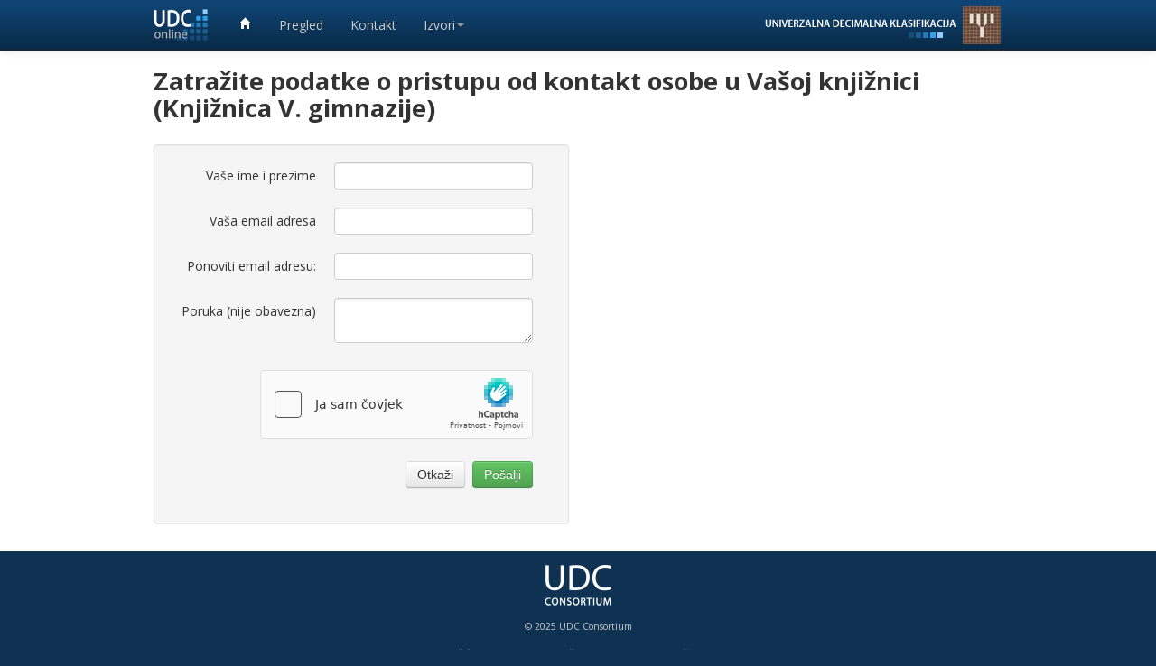

--- FILE ---
content_type: text/html; charset=UTF-8
request_url: https://hr.udc-hub.com/contactlibrary.php?id=1091
body_size: 2210
content:

	
    <!DOCTYPE html>
<html xmlns="http://www.w3.org/1999/xhtml" xml:lang="en" lang="en">
<head>
	<meta http-equiv="Content-Type" content="text/html; charset=utf-8" />
	<meta name="language" content="en" />
	<meta name="viewport" content="width=device-width, initial-scale=1.0" />
	<link rel="stylesheet" type="text/css" href="/assets/bootstrap/css/bootstrap.min.css" />
	<link rel="stylesheet" type="text/css" href="/assets/css/udchub.min.css" />
	<link rel="stylesheet" type="text/css" href="/dtree.min.css" />
	<link rel="icon" type="image/png" href="/assets/images/favicon.ico" />
	<link href='https://fonts.googleapis.com/css?family=Open+Sans:400,700&subset=latin,latin-ext' rel='stylesheet' type='text/css'>
	<script src="https://ajax.googleapis.com/ajax/libs/jquery/1.10.2/jquery.min.js"></script>
	<script type="text/javascript" src="/assets/bootstrap/js/bootstrap.min.js"></script>
	<script type="text/javascript" src="/assets/js/udchub_1.min.js"></script>
	<script type="text/javascript" src="/dtree.min.js"></script>
        <script src='https://www.hCaptcha.com/1/api.js?hl=hr' async defer></script>
	<title>Hrvatski UDK Online</title>
</head>

    <body class="gradient-body">

    <div class="udccnav navbar navbar-inverse navbar-fixed-top">
	<div class="navbar-inner navbar-blue">
		<div class="container">
			<a class="btn btn-navbar" data-toggle="collapse" data-target="#yii_bootstrap_collapse_0">
				<span class="icon-bar"></span>
				<span class="icon-bar"></span>
				<span class="icon-bar"></span>
			</a>
			<a href="http://www.udc-hub.com" class="brand" title="UDC Online Hub"><img src="/assets/images/udclogo.png"></a>
			<div class="nav-collapse" id="yii_bootstrap_collapse_0">
				<ul id="yw1" class="nav">
                <li><a href="/hr/login.php" title="Glavna stranica"><i class="icon-home icon-white"></i></a></li>
											<li><a href="/hr/overview.php">Pregled</a></li>
															<li><a href="/hr/contacts.php">Kontakt</a></li>
					<li class="dropdown">
						<a class="dropdown-toggle" data-toggle="dropdown" href="#">Izvori<span class="caret"></span>
						</a>
						<ul class="dropdown-menu">
                                              <li><a tabindex="-1" href="http://udk.nsk.hr/?id=pocetna">Normativna baza UDK (NSK)</a></li>
                                              <li><a tabindex="-1" href="http://katalog.nsk.hr/">Katalog NSK</a></li>
                                              <li><a tabindex="-1" href="http://katalog.nsk.hr/F/?CON_LNG=ZAG&func=file&file_name=base-list">Katalozi Sveučilišta u Zagrebu</a></li>
                                               <li><a tabindex="-1" href="http://lib.irb.hr/preskok/">Online katalozi Hrvatske (IRB)</a></li>
                                              <li><a tabindex="-1" href="http://www.udcc.org/udcsummary/php/index.php?lang=hr">Hrvatski UDK Sažetak</a></li>
							<li><a tabindex="-1" href="http://www.udcc.org">UDK Konzorcijum Web</a></li>
                                                      <!--li><a tabindex="-1" href="http://www.nsk.hr/index.php/site/page?view=books">UDK publikacije NSK</a></li-->
							<li><a tabindex="-1" href="http://www.udcc.org/index.php/site/page?view=books">Publikacije UDK Konzorcijuma</a></li>
							<li><a tabindex="-1" href="http://www.udcc.org/index.php/site/page?view=cancellations">Datoteke otpisanih brojeva</a></li>
							<li><a tabindex="-1" href="http://www.udcc.org/index.php/site/page?view=major_revisions">Značajnije revizije</a></li>
							<li><a tabindex="-1" href="http://www.udcc.org/index.php/site/page?view=subject_coverage">Pokrivenost područja u UDK</a></li>
							<li><a tabindex="-1" href="http://www.udcc.org/index.php/site/page?view=bib">Publikacije o UDK</a></li>
							
							<li><a tabindex="-1" href="http://www.udcdata.info/">UDC Linked Data</a></li>
						</ul>
					</li>
									</ul>
			</div>
			<div class="pull-right"><a href="http://www.nsk.hr" title="Nacionalna i sveučilišna knjižnica"><img style="margin-top: 7px" src="/assets/images/udcimage-hr.png"/></a></div>
		</div>
	</div>
</div>

    <div class="mainpanel nosubnav">
        <div class="container">
            <div class="row">
                <div class="span12">
                    <h1 style="margin-bottom: 25px">Zatražite podatke o pristupu od kontakt osobe u Vašoj knjižnici (Knjižnica V. gimnazije)</h1>                </div></div>
            <div class="row">
                <div class="span6">
                    <div class="well " style="margin-bottom: 0px";>
            <form class="form-horizontal" action="contactlibrary.php" method="post">
                            <input type="hidden" name="id" id="id" value="1091"/>
                            <input type="hidden" name="id" id="id" value="1091"/>
                            <div class="control-group">
                                <label class="control-label" for="name">Vaše ime i prezime</label>
                                <div class="controls">
                                    <input type="text" name="name" id="name" >
                                </div>
                            </div>
                            <div class="control-group">
                                <label class="control-label" for="email">Vaša email adresa</label>
                                <div class="controls">
                                    <input type="text" name="email" id="email" >
                                </div>
                            </div>
                            <div class="control-group">
                                <label class="control-label" for="email">Ponoviti email adresu:</label>
                                <div class="controls">
                                    <input type="text" name="confirmemail" id="confirmemail" >
                                </div>
                            </div>
                            <div class="control-group">
                                <label class="control-label" for="message">Poruka (nije obavezna)</label>
                                <div class="controls">
                                    <textarea name="message" id="message"></textarea>
                                </div>
                            </div>
                            <div style="text-align: right; padding-top: 10px; padding-bottom: 20px; padding-right: 20px">
                                <div class="h-captcha" data-sitekey="1d1e3365-4c18-4669-b259-899800ed756f"></div>
                            </div>
                            <div class="control-group">
                                <div class="controls span3" style="text-align: right">
                                    <button class="btn" name="cancel" type="submit">Otkaži</button>&nbsp;
                                    <button class="btn btn-success" name="submit" type="submit">Pošalji</button>
                                </div>
                            </div>
                        </form>
                    </div>
                </div>
            </div>
        </div>
    </div>


    <div class="container">
	<div class="row">
		<div class="span12" style="color: white; text-align: center; padding-top: 15px">
			<p><a href="http://www.udcc.org"><img width="80" height="48" src="/assets/images/udc-bottom-logo-80x48.png"></a></p>
			<p style="font-size: 10px; color: #cfcfcf">&copy; 2025 UDC Consortium</p>
			<p style="font-size: 11px; color: #afafaf"><a href="cookies.php" style="color: #afafaf">Izjava o kolačićima</a> | <a href="disclaimer.php" style="color: #afafaf">Izjava o ograničenju odgovornosti</a>| <a href="zastita_privatnosti_osobnih_podataka.php" style="color: #afafaf">Zaštita privatnosti</a></p>
		</div>
	</div>
</div>

</body>
</html>

--- FILE ---
content_type: text/css
request_url: https://hr.udc-hub.com/assets/css/udchub.min.css
body_size: 2965
content:
body{background-color:white;font-family:"Open Sans","Helvetica Neue",sans-serif}h1,h2,h3,h4,h5{line-height:30px}h1{font-size:27.5px}h2{font-size:20.5px}h3{font-size:17.5px}h4{font-size:15px}.gradient-body{height:100%;background:#0f3253}.search-alert-error{padding:8px 0;text-align:center}.navbar-inverse .navbar-blue{background:#104677;background:url([data-uri]);background:-moz-linear-g(top,rgba(16,70,119,1) 0,rgba(9,42,71,1) 100%);background:-webkit-gradient(linear,left top,left bottom,color-stop(0,rgba(16,70,119,1)),color-stop(100%,rgba(9,42,71,1)));background:-webkit-linear-gradient(top,rgba(16,70,119,1) 0,rgba(9,42,71,1) 100%);background:-o-linear-gradient(top,rgba(16,70,119,1) 0,rgba(9,42,71,1) 100%);background:-ms-linear-gradient(top,rgba(16,70,119,1) 0,rgba(9,42,71,1) 100%);background:linear-gradient(to bottom,rgba(16,70,119,1) 0,rgba(9,42,71,1) 100%);filter:progid:DXImageTransform.Microsoft.gradient(startColorstr='#104677',endColorstr='#092a47',GradientType=0)}.navbar-inverse .navbar-orange{background:#53789a;background:url(data:image/svg+xml);background:-moz-linear-g(top,#53789a 0,#53789a 100%);background:-webkit-gradient(linear,left top,left bottom,color-stop(0,#53789a),color-stop(100%,#53789a));background:-webkit-linear-gradient(top,#53789a 0,#53789a 100%);background:-o-linear-gradient(top,#53789a 0,#53789a 100%);background:-ms-linear-gradient(top,#53789a 0,#53789a 100%);background:linear-gradient(to bottom,#53789a 0,#53789a 100%);filter:progid:DXImageTransform.Microsoft.gradient(startColorstr='#53789a',endColorstr='#53789a',GradientType=0)}.navbar-inverse .navbar-dark-blue{background:#051e44}.udccnav li.dropdown,.udccnav li{line-height:35px;color:#dfdfdf}.navbar .nav .dropdown-toggle .caret{margin-top:16px;*margin-top:9px}.navbar-fixed-top-second{margin-top:40px}.navbar-fixed-top-first{height:45px}.navbar-inverse .brand,.navbar-inverse .nav>li>a{color:#cfcfcf}div.centered{margin:0 auto;float:none}#searchcontent{width:470px}.search-legend{margin-bottom:0}.left-search-column{width:120px}.search-label{width:100px}.exact_match_label{padding-top:0 !important}.exclusion_label{font-size:13px;display:inline;color:#787878}.smallbox{-ms-transform:scale(.75);-moz-transform:scale(.75);-webkit-transform:scale(.75);-o-transform:scale(.75);padding:10 5px 10px 10px !important}.join-control-group{margin-top:-15px}.top-div-margin{margin-top:10px}.table-notation{white-space:nowrap}.noborder-table{margin:0;border-spacing:0}.noborder-table th,.noborder-table td{border-top:0;padding:1px}.table tbody tr:hover td,.table tbody tr:hover th{background-color:#f4f4f4}table td.noborder-table-notation{padding-right:10px;white-space:nowrap}.example-well{padding:9px;margin-bottom:10px}table td.aux-cell{background-color:#ecf9fc}table td.spec-aux-cell{background-color:#e4f7de}.cancelled-cell{background-color:#ffdfdc}.form-horizontal .login-label{width:120px}.form-horizontal .login-group{margin-bottom:8px}.form-horizontal .login-controls{margin-left:130px}a.linkgrey{color:#005f90}.btn-language{width:190px}.a-language{width:216px}th.subscription-type,th.subscription-price,th.subscription-vat{background-color:#efefef}th.subscription-type,td.subscription-type{width:45%}.table{border-bottom:1px solid #ddd}th.subscription-price,td.subscription-price{width:30%;text-align:right}th.subscription-vat,td.subscription-vat{width:25%;text-align:right}.mainpanel{background-color:white;width:100%;min-height:350px;margin-top:80px;padding-top:10px;padding-bottom:30px}.nosubnav{margin-top:55px}.frontpanel{margin-top:0}.btn-trial{width:140px;margin-right:5px}.pageselect{margin-top:4px;width:70px}.subnav.navbar-fixed-top{top:55px;z-index:990}.subnav.navbar-inner{line-height:28px;height:28px;min-height:28px}.subnav .nav>li>a{padding:5px 15px 5px;font-size:12.5px}.subnav .nav .dropdown-toggle .caret{margin-top:9px}.searchbox{margin:0 0 2px 0;padding:10px 0;height:104px;line-height:33px;background-color:#f5f5f5;border-left:1px solid #dfdfdf;border-right:1px solid #dfdfdf;border-bottom:1px solid #dfdfdf;border-bottom-left-radius:5px;border-bottom-right-radius:5px;overflow:hidden}.browsebox{margin:0 0 2px 0;padding:5px 0;height:33px;line-height:33px;background-color:#f5f5f5;border-left:1px solid #dfdfdf;border-right:1px solid #dfdfdf;border-bottom:1px solid #dfdfdf;border-bottom-left-radius:5px;border-bottom-right-radius:5px;text-align:right;overflow:hidden}.search-group{line-height:20px}.search-input-number{text-align:right;float:left;width:235px}.search-input-text{text-align:right;float:left;width:305px}.search-bottom{margin-bottom:0}.search-option-left{margin-left:110px;margin-top:2px;height:20px}.exact-match-left{margin-left:110px;margin-top:-8px;height:20px;text-align:left;margin-bottom:10px;width:120px}.exact-match-right{margin-left:65px;margin-top:-8px;height:20px;text-align:left;margin-bottom:15px;width:130px;float:left}.show-cancelled{margin-top:5px;margin-left:130px;line-height:20px;width:420px}.show-exclude-examples{margin-top:-7px;padding-top:0}.checkbox.cancelled-checkbox{padding-top:2px;color:darkred}.search-option-right{margin-top:2px;height:20px;margin-left:-20px}.search-option-gap{margin-top:2px}.searchfield{margin-right:16px}.searchhelp{margin-right:10px}input::-webkit-input-placeholder{color:#d4d4d4}input::-moz-placeholder{color:#d4d4d4}input::-ms-input-placeholder{color:#d4d4d4}.input-searchtext{width:130px}#numberbuild-count{width:18px;height:18px;border-radius:9px;background-color:#3e597c;color:#fff;text-align:center;text-decoration:none;text-shadow:none;margin-left:5px;font-size:10px;line-height:18px;display:none}.notefield{font-size:13px}.searchcrumb{margin:5px 0 0 0;background-color:#f8f0e4}#udccsidebar{border:5px solid #f5f5f5;*width:220px;padding:10px 20px 0 20px;margin-left:30px;*margin-left:15px;margin-top:10px;border-bottom-left-radius:4px;border-bottom-right-radius:4px}.udccsidebartitle{font-size:17px;font-weight:bold;line-height:21px;padding:5px 0;border-top-left-radius:4px;border-top-right-radius:4px;color:#666}.help-row{margin-bottom:20px}input[type="text"][class="usertextinput"]{margin-bottom:0}textarea.usertextinput{margin-bottom:0}#searchresults_div{font-size:13px}.totalline{color:white;background-color:#184c78;height:38px;line-height:38px;text-indent:5px;margin-top:10px;border-radius:4px}.minimal-totalline{margin-top:0}ul.error{margin:0 0 0 25px}#number-options{margin-top:15px}.search-fields{margin-left:-25px;background-color:#efefef;border-radius:4px;width:340px;overflow:auto}.search-fields-label{width:75px;margin-left:25px;padding-top:7px}.useradmin-form{margin:15px 0 10px 0}.comment-category{width:670px;margin-bottom:0;padding:5px 10px 10px 20px;background-color:#e9eeff;border-radius:5px}.form-horizontal .control-group .comment-label{padding-top:10px}.form-horizontal .feedback{margin-bottom:5px}.search-history-button{padding:4px 5px;margin-right:5px}.search-table{font-size:12.5px;line-height:16px}.number-alert{padding:8px 20px 8px 14px}.alert .number-close{top:0;right:-8px}.notation-main{color:#2331a2}#buildedit{width:100%}#builddescedit{width:100%}.table .buildline{padding-top:7px;font-size:12.5px}.newsstory{padding-top:15px;border-top:1px solid #efefef}.confirm{padding-top:3px;padding-bottom:3px}.confirmlabel{font-weight:bold;padding-right:30px;vertical-align:top}td.confirmsubprice{width:25%}td.confirmsubtype{width:75%}.btn-prices{width:120px;height:40px;line-height:40px}.form-horizontal .top-label{padding-top:0;height:30px}.payment-well{-webkit-box-shadow:none;-moz-box-shadow:none;box-shadow:none;margin-bottom:20px}.paymentdiv{padding:5px 0 10px 25px;margin-bottom:5px}.paymentcheck{padding:5px 0 10px 25px;margin-bottom:35px}.securitydiv{padding:19px;background-color:#f5f5f5;border:1px solid #efefef;-webkit-border-radius:4px;-moz-border-radius:4px;border-radius:4px}span.required{color:red}table.tc td{vertical-align:top}.icon-orange{background-image:url("../bootstrap/img/glyphicons-halflings-orange.png")}.form-horizontal .no-bottom-margin{margin-bottom:0}.chainindex-table{font-size:13px}table tr.expired_user{background-color:#a4a4a4}table tr.standard_user{background-color:#ffe6a5}table tr.lis_user{background-color:#b7f4ff}table tr.accepted_user{background-color:#fff600}.declined_user{background-color:rgba(0,100,0,0.52)}.vatno{width:186px}

--- FILE ---
content_type: text/css
request_url: https://hr.udc-hub.com/dtree.min.css
body_size: 270
content:
.dtree{font-family:Verdana,Geneva,Arial,Helvetica,sans-serif;font-size:11px;color:#666;white-space:nowrap;line-height:16px;overflow:auto;height:800px}.dtree img{border:0;vertical-align:middle}.dtree a{color:#333;text-decoration:none}.dtree a.node,.dtree a.nodeSel{white-space:nowrap;padding:1px 2px 1px 2px}.dtree a.node:hover,.dtree a.nodeSel:hover{color:#333;text-decoration:underline}.dtree a.nodeSel{background-color:#c0d2ec}.dtree .clip{overflow:hidden}

--- FILE ---
content_type: application/javascript
request_url: https://hr.udc-hub.com/assets/js/udchub_1.min.js
body_size: 3697
content:
String.prototype.format=function(a){var b=this;return b.replace(String.prototype.format.regex,function(e){var d=parseInt(e.substring(1,e.length-1));var c;if(d>=0){c=a[d]}else{if(d===-1){c="{"}else{if(d===-2){c="}"}else{c=""}}}return c})};String.prototype.format.regex=new RegExp("{-?[0-9]+}","g");function getHTTPObject(){if(window.ActiveXObject){return new ActiveXObject("Microsoft.XMLHTTP")}else{if(window.XMLHttpRequest){return new XMLHttpRequest()}else{alert(g_message5);return null}}}function openRecordDetails(c){var a=document.getElementById("rd"+c);if(a!=null){a.style.display="block";var b=document.getElementById("rs"+c);if(b!=null){b.innerHTML=' <a href="#" onclick="closeRecordDetails('+c+'); return false"><i class="icon-chevron-up"></i></a>'}}}function closeRecordDetails(c){var a=document.getElementById("rd"+c);if(a!=null){a.style.display="none";var b=document.getElementById("rs"+c);if(b!=null){b.innerHTML=' <a href="#" onclick="openRecordDetails('+c+'); return false"><i class="icon-chevron-down"></i></a>'}}}function DoSearch(){searchRecord(0)}function getSearchPageNumber(b){var a=b.options[b.selectedIndex].value;searchRecord(a)}function getChainPageNumber(a,c){var b=c.options[c.selectedIndex].value;fetchChainRecord(a,b)}function getPageNumber(b){var a=b.options[b.selectedIndex].value;if(a.length>0){ajaxFetchRecord(a,"ajaxbrowse",setBrowseResults)}return false}function sizeSearch(g){if(g==true){var b=document.getElementById("searchbox");if(b!=null){b.style.height="205px"}var c=document.getElementById("number-options");if(c!=null){c.style.display="block"}var d=document.getElementById("text-options");if(d!=null){d.style.display="block"}var a=document.getElementById("searchchevron");if(a!=null){var e=document.getElementById("searchchevronicon");var f=e.title;a.innerHTML='<a href="#" onclick="sizeSearch(false); return false"><i id="searchchevronicon" class="icon-collapse-box"></i></a>';e=document.getElementById("searchchevronicon");e.title=f}}else{var b=document.getElementById("searchbox");if(b!=null){b.style.height="104px"}var c=document.getElementById("number-options");if(c!=null){c.style.display="none"}var d=document.getElementById("text-options");if(d!=null){d.style.display="none"}var a=document.getElementById("searchchevron");if(a!=null){var e=document.getElementById("searchchevronicon");var f=e.title;a.innerHTML='<a href="#" onclick="sizeSearch(true); return false"><i id="searchchevronicon" class="icon-expand-box"></i></a>';e=document.getElementById("searchchevronicon");e.title=f}}}function ajaxFetchRecord(c,b,a){httpObject=getHTTPObject();if(httpObject!=null){document.body.style.cursor="wait";httpObject.open("GET","/"+b+".php?"+c,true);httpObject.setRequestHeader("Content-type","application/x-www-form-urlencoded; charset=UTF-8");httpObject.onreadystatechange=a;httpObject.send(null)}return false}function fetchSnippet(a){ajaxFetchRecord("id="+a,"ajaxbrowsesnippet",setSnippetResults)}function fetchRecord(k,i,c,e,a,f,g,j,h,b){if(typeof(i)==="undefined"){i=-1}if(typeof(c)==="undefined"){c=true}if(typeof(e)==="undefined"){e=false}if(typeof(a)==="undefined"){a=false}if(typeof(f)==="undefined"){f=-1}if(typeof(g)==="undefined"){g=true}if(typeof(j)==="undefined"){j=false}if(typeof(h)==="undefined"){h=false}if(typeof(b)==="undefined"){b="ajaxbrowse"}expandBrowse(false);var d="n="+k;if(c){d=d+"&x=1"}if(e){d=d+"&c=1"}if(i!=-1){d=d+"&p="+i}if(a!=false){d=d+"&z="+f}if(g!=false){d=d+"&cs=1"}if(j!=false){d=d+"&b=1"}if(h!=false){d=d+"&mo=1"}d=d+"&ix="+f;ajaxFetchRecord(d,b,setBrowseResults)}function fetchAndClearRecord(a,b){if(typeof(b)==="undefined"){b=-1}fetchRecord(a,-1,true,false,true,b,true)}function fetchChainRecord(a,b){if(typeof(b)==="undefined"){b=0}fetchRecord(a,b,true,false,false,-1,false,true,false,"chainbrowse")}function searchRecord(c){if(typeof(c)!=="undefined"){if(c>=0){var b=document.getElementById("pageholder");if(b!=null){b.innerHTML='<input type="hidden" name="pageid" id="pageid" value="'+c+'">'}}}var a=document.getElementById("clearbreadcrumbs");if(a!=null){a.innerHTML='<input type="hidden" name="cb" id="cb" value="Y">'}document.getElementById("search").click()}function setBrowseResults(){if(httpObject.readyState==4){var a=httpObject.responseText;document.getElementById("searchresults_div").innerHTML=a;document.body.style.cursor="default"}}function setSnippetResults(){if(httpObject.readyState==4){var a=httpObject.responseText;document.getElementById("searchresults_div").innerHTML=a;document.body.style.cursor="default"}}function expandBrowse(a){if(a==true){expandbrowse=false;if(document.getElementById("searchresults_div")!=null){document.getElementById("searchresults_div").style.display="none"}if(document.getElementById("browseresults_div")!=null){document.getElementById("browseresults_div").className="span12"}if(document.getElementById("browsebox")!=null){document.getElementById("browsebox").className="span12 browsebox"}if(document.getElementById("browsetreeresults")!=null){document.getElementById("browsetreeresults").className="span12"}if(document.getElementById("browse-resize-icon")!=null){document.getElementById("browse-resize-icon").className="icon-resize-small"}}else{expandbrowse=true;if(document.getElementById("browsetreeresults")!=null){document.getElementById("browsetreeresults").className="span5"}if(document.getElementById("browsebox")!=null){document.getElementById("browsebox").className="span5 browsebox"}if(document.getElementById("browseresults_div")!=null){document.getElementById("browseresults_div").className="span5"}if(document.getElementById("browse-resize-icon")!=null){document.getElementById("browse-resize-icon").className="icon-resize-full"}if(document.getElementById("searchresults_div")!=null){document.getElementById("searchresults_div").style.display="block"}}return false}function expandActivity(b,d){if(b==true){var c="n"+d;var a=document.getElementById("sp"+d);document.getElementById(c).style.display="table-row";a.innerHTML='<a href="#" onclick="expandActivity(false, '+d+'); return false"><i id="ar'+d+'" class="icon-chevron-up"></i></a>'}else{var c="n"+d;var a=document.getElementById("sp"+d);document.getElementById(c).style.display="none";a.innerHTML='<a href="#" onclick="expandActivity(true, '+d+'); return false"><i id="ar'+d+'" class="icon-chevron-down"></i></a>'}}function resizeBrowse(){expandBrowse(expandbrowse);return false}function newuserpw(a){window.location.href="/senduserpw.php?id="+a}function deleteuser(d,c){var a=decodeURIComponent((c+"").replace(/\+/g," "));a=a.replace("&quot;",'"');var b=g_message4.format([a]);if(confirm(b)){window.location.href="/deleteuser.php?id="+d}else{window.location.href="/"+g_language+"/useradmin.php"}}function addToNumberBuilder(a){httpObject=getHTTPObject();if(httpObject!=null){httpObject.open("GET","addnumbertobuilder.php?n="+a,true);httpObject.setRequestHeader("Content-type","application/x-www-form-urlencoded; charset=UTF-8");httpObject.onreadystatechange=setBuilderResults;httpObject.send(null)}else{alert("Function is not available")}}function setBuilderResults(){if(httpObject.readyState==4){var d=httpObject.responseText;if(d==="BAD"){window.location.href="/search.php";return}if(d!=="EXISTS"){var e=d.split(":");var c=e[0];var b=document.getElementById("numberbuild-count");if(b!=null){if(c!=0){b.style.display="inline-block";b.className="numbercount";b.innerHTML=c}else{b.style.display="none";b.className="";b.innerHTML=""}}var a=document.getElementById(e[1]);if(a!==null){a.innerHTML='<i class="icon-pencil icon-orange"></i>'}}else{alert(g_message1)}}}function addBuilderNotation(f){var d=document.getElementById("not_"+f);var c=document.getElementById("desc_"+f);var a="";var e="";if(d!=null){a=d.innerHTML}httpObject=getHTTPObject();if(httpObject!=null){var b="/addbuildernumber.php?n="+encodeURIComponent(a);httpObject.open("GET",b,true);httpObject.setRequestHeader("Content-type","application/x-www-form-urlencoded; charset=UTF-8");httpObject.onreadystatechange=setBuilderNotation;httpObject.send(null)}else{alert("Function is not available")}}function setBuilderNotation(){if(httpObject.readyState==4){var b=decodeURIComponent(httpObject.responseText);var d=b.indexOf("#");var c=b;if(d!=-1){var a=b.substr(0,d);if(a==0){window.location.href="/"+g_language+"/builder.php";return}else{document.getElementById("numberbuild-count").innerHTML=a}c=b.substr(d+1)}document.getElementById("items").innerHTML=c}}function deletebuiltnotation(c,d){c=c.replace(/\+/g," ");c=decodeURIComponent(c);c=c.replace(/&quot;/g,'"');var a=g_message6.format([c]);if(confirm(a)==false){return}httpObject=getHTTPObject();if(httpObject!=null){var b="/deletebuildernumber.php?n="+encodeURIComponent(d);httpObject.open("GET",b,true);httpObject.setRequestHeader("Content-type","application/x-www-form-urlencoded; charset=UTF-8");httpObject.onreadystatechange=setBuilderNotation;httpObject.send(null)}else{alert("Function is not available")}}function addeditrecord(h){var e=document.getElementById("not_"+h);var d=document.getElementById("desc_"+h);var a="";var f="";if(typeof(e)!=="undefined"){a=e.innerHTML}if(typeof(d)!=="undefined"){f=d.innerHTML}var g=document.getElementById("buildedit");var b=document.getElementById("builddescedit");var c=" ";if(g.value.length==0){c=""}g.value=g.value+c+a;c="\n";if(b.value.length==0){c=""}b.value=b.value+c+f}function clearAll(){document.getElementById("SaveState").value="Saving";if(confirm(g_message2)){httpObject=getHTTPObject();if(httpObject!=null){var a="/deleteallbuildernumbers.php";httpObject.open("GET",a,true);httpObject.setRequestHeader("Content-type","application/x-www-form-urlencoded; charset=UTF-8");httpObject.onreadystatechange=backToSearch;httpObject.send(null)}else{alert("Function is not available")}}}function backToSearch(){if(httpObject.readyState==4){window.location.href="/search.php"}}function rememberEditedNotations(){var c=document.getElementById("buildedit").value;var b=document.getElementById("builddescedit").value;httpObject=getHTTPObject();if(httpObject!=null){var a="/rememberbuildernumbers.php?n="+encodeURIComponent(c)+"&d="+encodeURIComponent(b);httpObject.open("GET",a,true);httpObject.setRequestHeader("Content-type","application/x-www-form-urlencoded; charset=UTF-8");httpObject.onreadystatechange=numberBuilderExit;httpObject.send(null)}else{alert("Function is not available")}}function numberBuilderExit(){if(httpObject.readyState==4){return true}}function SaveBuildNumber(){document.getElementById("SaveState").value="Saving";document.getElementById("submit").click()}function deletesavednumber(d,b){var a=decodeURIComponent((b+"").replace(/\+/g," "));a=a.replace(/&quot;/g,'"');if(confirm(g_message4.format([a]))){httpObject=getHTTPObject();if(httpObject!=null){var c="/deletebuildnumber.php?n="+encodeURIComponent(d);httpObject.open("GET",c,true);httpObject.setRequestHeader("Content-type","application/x-www-form-urlencoded; charset=UTF-8");httpObject.onreadystatechange=deletedsavednumber;httpObject.send(null)}else{alert("Function is not available")}}}function deletedsavednumber(){if(httpObject.readyState==4){var a=decodeURIComponent(httpObject.responseText);if(a.substr(0,1)=="#"){a=a.substr(1)}document.getElementById("savednumbers").innerHTML=a}}function checkUserCount(){var c=1;var d=document.getElementById("userCount");var h=document.getElementById("vatrate").value;if(h==""){h="21"}if(typeof(d)!=="undefined"){c=d.value}if(c>5){document.getElementById("paymentExplanation").style.display="";document.getElementById("paypaldiv").style.display="none";document.getElementById("invoice").checked=true}else{if(c>0){document.getElementById("paymentExplanation").style.display="none";document.getElementById("paypaldiv").style.display=""}}if(c==0){c=1}var b=c-1;var e=(b*100)+300;var i=e*parseFloat(h)/100;var g=e+i;var a=(c==1?g_message7:g_message12);var f=isPostEuro();document.getElementById("userCountDiv").innerHTML=c.toString()+" "+a;document.getElementById("price").innerHTML=(f?e.toString()+" &euro;":"&euro;"+e.toString());document.getElementById("vat").innerHTML=(f?i.toString()+" &euro;":"&euro;"+i.toString());document.getElementById("total").innerHTML=(f?g.toString()+" &euro;":"&euro;"+g.toString())}function isPostEuro(){var a=window.location.href;a=a.substr(7);var b=a.split(".");var c=b[0];if(posteuro_countries.indexOf(c)>-1){return true}return false}function showVat(j){var i=isPostEuro();var e=false;var d=false;var c=document.getElementById("vatno");if(j>0&&c!=null&&c.value!=""){e=true}else{if(j==0){d=true}}var b=document.getElementById("country").value;if(b=="0"){b=""}if(e){j=0}var g=document.getElementById("price").innerHTML;g=g.replace("€","");var k=parseFloat(g);var a=k*(j/100);var h=k+a;var f="(";if(e){f=f+g_message11+c.value}else{if(d){f=f+g_message9}else{f=f+b}}f+=")";document.getElementById("vat").innerHTML=(i?a+" &euro;":"&euro;"+a);document.getElementById("total").innerHTML=(i?h+" &euro;":"&euro;"+h);document.getElementById("vatrate").value=j;document.getElementById("vatdescription").innerHTML=g_message8+" "+j+"% "+f}function handleVATRate(){if(httpObject.readyState==4){var b=decodeURIComponent(httpObject.responseText);var a=parseFloat(b);showVat(a)}}function loadVATRate(){var b=document.getElementById("country").value;httpObject=getHTTPObject();if(httpObject!=null){var a="/getvatrate.php?country="+encodeURIComponent(b);httpObject.open("GET",a,true);httpObject.setRequestHeader("Content-type","application/x-www-form-urlencoded; charset=UTF-8");httpObject.onreadystatechange=handleVATRate;httpObject.send(null)}else{alert("Function is not available")}}function validateVAT(){var b=document.getElementById("inputVatNo").value;httpObject=getHTTPObject();if(httpObject!=null){var a="/verifyVatNumber.php?vatno="+encodeURIComponent(b);httpObject.open("GET",a,true);httpObject.setRequestHeader("Content-type","application/x-www-form-urlencoded; charset=UTF-8");httpObject.onreadystatechange=handleVATNo;httpObject.send(null)}else{alert("Function is not available")}}function handleVATNo(){if(httpObject.readyState==4){var a=decodeURIComponent(httpObject.responseText);if(a=="OK"){document.getElementById("vatno").value=document.getElementById("inputVatNo").value;document.getElementById("validated_vatno").innerHTML='<i class="icon-ok"></i>';document.getElementById("vatno_error_div").style.display="none";loadVATRate()}else{if(a=="BAD"){document.getElementById("vatno").value="";document.getElementById("validated_vatno").innerHTML='<i class="icon-remove"></i>';document.getElementById("vatno_error").innerHTML=g_message10;document.getElementById("vatno_error_div").style.display="block";loadVATRate()}else{document.getElementById("vatno").value="";document.getElementById("validated_vatno").innerHTML="";document.getElementById("vatno_error_div").style.display="none";loadVATRate()}}}}function confirmExit(){var b=document.getElementById("SaveState").value;if(b!=="Saving"){var a=document.getElementById("buildedit").value.trim();var c=document.getElementById("builddescedit").value.trim();if(a.length>0||c.length>0){return leavemessage}}}function fetchlibraries(){var c=document.getElementById("town").value;var a=document.getElementById("librarytype").value;httpObject=getHTTPObject();if(httpObject!==null){var b="/fetchlibraries.php?town="+encodeURIComponent(c)+"&librarytype="+encodeURIComponent(a);httpObject.open("GET",b,true);httpObject.setRequestHeader("Content-type","application/x-www-form-urlencoded; charset=UTF-8");httpObject.onreadystatechange=handleFetchLibraries;httpObject.send(null)}}function handleFetchLibraries(){if(httpObject.readyState==4){var a=httpObject.responseText;document.getElementById("fetchlibraryresults").innerHTML=a}}function fetchtowns(){httpObject=getHTTPObject();if(httpObject!=null){var a="/fetchtowns2.php";httpObject.open("GET",a,true);httpObject.setRequestHeader("Content-type","application/x-www-form-urlencoded; charset=UTF-8");httpObject.onreadystatechange=handleFetchTowns;httpObject.send(null)}else{alert("No object")}}function handleFetchTowns(){if(httpObject.readyState==4){var a=httpObject.responseText;document.getElementById("townnames").innerHTML=a}}var httpObject=null;var expandbrowse=true;var g_language="hr";var g_message1="Ovaj UDK broj je već pospremljne u graditelj brojeva";var g_message2="Da li ste sigurni da želite obrisati izabrane UDK brojeve i vratiti se na stranicu za pretraživanje?";var g_message3="Pospremi";var g_message4="Da li ste sigurni da želite obrisati {0}?";var g_message5="Vaš preglednik ne podržava AJAX.";var g_message6="Da li želite ukloniti {0} iz odabrane liste UDK brojeva?";var g_message7="korisnik";var g_message12="korisnika";var g_message8="PDV";var g_message9="izvan EU";var g_message10="PDV broj je neispravan";var g_message11="PDV broj ";var leavemessage="Trenutno imate zapis u Polju za gradnju brojeva";var posteuro_countries=["hr"];

--- FILE ---
content_type: application/javascript
request_url: https://hr.udc-hub.com/dtree.min.js
body_size: 2382
content:
function Node(c,f,a,b,i,g,h,d,e){this.id=c;this.pid=f;this.name=a;this.url=b;this.title=i;this.target=g;this.icon=h;this.iconOpen=d;this._io=e||false;this._is=false;this._ls=false;this._hc=false;this._ai=0;this._p}function dTree(a){this.config={target:null,folderLinks:true,useSelection:true,useCookies:true,useLines:true,useIcons:true,useStatusText:false,closeSameLevel:false,inOrder:false};this.icon={root:"img/base.gif",folder:"img/folder.gif",folderOpen:"img/folderopen.gif",node:"img/page.gif",empty:"img/empty.gif",line:"img/line.gif",join:"img/join.gif",joinBottom:"img/joinbottom.gif",plus:"img/plus.gif",plusBottom:"img/plusbottom.gif",minus:"img/minus.gif",minusBottom:"img/minusbottom.gif",nlPlus:"img/nolines_plus.gif",nlMinus:"img/nolines_minus.gif"};this.obj=a;this.aNodes=[];this.aIndent=[];this.root=new Node(-1);this.selectedNode=null;this.selectedFound=false;this.completed=false}dTree.prototype.add=function(c,f,a,b,i,g,h,d,e){this.aNodes[this.aNodes.length]=new Node(c,f,a,b,i,g,h,d,e)};dTree.prototype.openAll=function(){this.oAll(true)};dTree.prototype.closeAll=function(){this.oAll(false)};dTree.prototype.toString=function(){var a='<div class="dtree">\n';if(document.getElementById){if(this.config.useCookies){this.selectedNode=this.getSelected()}a+=this.addNode(this.root)}else{a+="Browser not supported."}a+="</div>";if(!this.selectedFound){this.selectedNode=null}this.completed=true;return a};dTree.prototype.addNode=function(a){var b="";var d=0;if(this.config.inOrder){d=a._ai}for(d;d<this.aNodes.length;d++){if(this.aNodes[d].pid==a.id){var c=this.aNodes[d];c._p=a;c._ai=d;this.setCS(c);if(!c.target&&this.config.target){c.target=this.config.target}if(c._hc&&!c._io&&this.config.useCookies){c._io=this.isOpen(c.id)}if(!this.config.folderLinks&&c._hc){c.url=null}if(this.config.useSelection&&c.id==this.selectedNode&&!this.selectedFound){c._is=true;this.selectedNode=d;this.selectedFound=true}b+=this.node(c,d);if(c._ls){break}}}return b};dTree.prototype.node=function(a,c){var b='<div class="dTreeNode">'+this.indent(a,c);if(this.config.useIcons){if(!a.icon){a.icon=(this.root.id==a.pid)?this.icon.root:((a._hc)?this.icon.folder:this.icon.node)}if(!a.iconOpen){a.iconOpen=(a._hc)?this.icon.folderOpen:this.icon.node}if(this.root.id==a.pid){a.icon=this.icon.root;a.iconOpen=this.icon.root}b+='<img width="18" height="18" id="i'+this.obj+c+'" src="'+((a._io)?a.iconOpen:a.icon)+'" alt="" />'}if(a.url){b+='<a id="s'+this.obj+c+'" class="'+((this.config.useSelection)?((a._is?"nodeSel":"node")):"node")+'" href="'+a.url+'"';if(a.title){b+=' title="'+a.title+'"'}if(a.target){b+=' target="'+a.target+'"'}if(this.config.useStatusText){b+=" onmouseover=\"window.status='"+a.name+"';return true;\" onmouseout=\"window.status='';return true;\" "}if(this.config.useSelection&&((a._hc&&this.config.folderLinks)||!a._hc)){b+=' onclick="javascript: '+this.obj+".s("+c+');"'}b+=">"}else{if((!this.config.folderLinks||!a.url)&&a._hc&&a.pid!=this.root.id){b+='<a href="javascript: '+this.obj+".o("+c+');" class="node">'}}b+=a.name;if(a.url||((!this.config.folderLinks||!a.url)&&a._hc)){b+="</a>"}b+="</div>";if(a._hc){b+='<div id="d'+this.obj+c+'" class="clip" style="display:'+((this.root.id==a.pid||a._io)?"block":"none")+';">';b+=this.addNode(a);b+="</div>"}this.aIndent.pop();return b};dTree.prototype.indent=function(a,c){var b="";if(this.root.id!=a.pid){for(var d=0;d<this.aIndent.length;d++){b+='<img width="18" height="18" src="'+((this.aIndent[d]==1&&this.config.useLines)?this.icon.line:this.icon.empty)+'" alt="" />'}(a._ls)?this.aIndent.push(0):this.aIndent.push(1);if(a._hc){b+='<a href="javascript: '+this.obj+".o("+c+');"><img width="18" height="18" id="j'+this.obj+c+'" src="';if(!this.config.useLines){b+=(a._io)?this.icon.nlMinus:this.icon.nlPlus}else{b+=((a._io)?((a._ls&&this.config.useLines)?this.icon.minusBottom:this.icon.minus):((a._ls&&this.config.useLines)?this.icon.plusBottom:this.icon.plus))}b+='" alt="" /></a>'}else{b+='<img width="18" height="18" src="'+((this.config.useLines)?((a._ls)?this.icon.joinBottom:this.icon.join):this.icon.empty)+'" alt="" />'}}return b};dTree.prototype.setCS=function(a){var b;for(var c=0;c<this.aNodes.length;c++){if(this.aNodes[c].pid==a.id){a._hc=true}if(this.aNodes[c].pid==a.pid){b=this.aNodes[c].id}}if(b==a.id){a._ls=true}};dTree.prototype.getSelected=function(){var a=this.getCookie("cs"+this.obj);return(a)?a:null};dTree.prototype.s=function(b){if(!this.config.useSelection){return}var a=this.aNodes[b];if(a._hc&&!this.config.folderLinks){return}if(this.selectedNode!=b){if(this.selectedNode||this.selectedNode==0){eOld=document.getElementById("s"+this.obj+this.selectedNode);eOld.className="node"}eNew=document.getElementById("s"+this.obj+b);eNew.className="nodeSel";this.selectedNode=b;if(this.config.useCookies){this.setCookie("cs"+this.obj,a.id)}}};dTree.prototype.o=function(b){var a=this.aNodes[b];this.nodeStatus(!a._io,b,a._ls);a._io=!a._io;if(this.config.closeSameLevel){this.closeLevel(a)}if(this.config.useCookies){this.updateCookie()}};dTree.prototype.oAll=function(a){for(var d=0;d<this.aNodes.length;d++){if(this.aNodes[d]._hc&&this.aNodes[d].pid!=this.root.id){var c=a;var b=this.aNodes[d].name.substr(28,3);if(b==">-<"||b==">--"){c=true}this.nodeStatus(c,d,this.aNodes[d]._ls);this.aNodes[d]._io=c}}if(this.config.useCookies){this.updateCookie()}};dTree.prototype.openTo=function(b,a,c){if(!c){for(var e=0;e<this.aNodes.length;e++){if(this.aNodes[e].id==b){b=e;break}}}var d=this.aNodes[b];if(d.pid==this.root.id||!d._p){return}d._io=true;d._is=a;if(this.completed&&d._hc){this.nodeStatus(true,d._ai,d._ls)}if(this.completed&&a){this.s(d._ai)}else{if(a){this._sn=d._ai}}this.openTo(d._p._ai,false,true)};dTree.prototype.closeLevel=function(a){for(var b=0;b<this.aNodes.length;b++){if(this.aNodes[b].pid==a.pid&&this.aNodes[b].id!=a.id&&this.aNodes[b]._hc){this.nodeStatus(false,b,this.aNodes[b]._ls);this.aNodes[b]._io=false;this.closeAllChildren(this.aNodes[b])}}};dTree.prototype.closeAllChildren=function(a){for(var b=0;b<this.aNodes.length;b++){if(this.aNodes[b].pid==a.id&&this.aNodes[b]._hc){if(this.aNodes[b]._io){this.nodeStatus(false,b,this.aNodes[b]._ls)}this.aNodes[b]._io=false;this.closeAllChildren(this.aNodes[b])}}};dTree.prototype.nodeStatus=function(a,c,b){eDiv=document.getElementById("d"+this.obj+c);eJoin=document.getElementById("j"+this.obj+c);if(this.config.useIcons){eIcon=document.getElementById("i"+this.obj+c);eIcon.src=(a)?this.aNodes[c].iconOpen:this.aNodes[c].icon}eJoin.src=(this.config.useLines)?((a)?((b)?this.icon.minusBottom:this.icon.minus):((b)?this.icon.plusBottom:this.icon.plus)):((a)?this.icon.nlMinus:this.icon.nlPlus);eDiv.style.display=(a)?"block":"none"};dTree.prototype.clearCookie=function(){var a=new Date();var b=new Date(a.getTime()-1000*60*60*24);this.setCookie("co"+this.obj,"cookieValue",b);this.setCookie("cs"+this.obj,"cookieValue",b)};dTree.prototype.setCookie=function(f,e,a,d,b,c){document.cookie=escape(f)+"="+escape(e)+(a?"; expires="+a.toGMTString():"")+(d?"; path="+d:"")+(b?"; domain="+b:"")+(c?"; secure":"")};dTree.prototype.getCookie=function(e){var d="";var b=document.cookie.indexOf(escape(e)+"=");if(b!=-1){var c=b+(escape(e)+"=").length;var a=document.cookie.indexOf(";",c);if(a!=-1){d=unescape(document.cookie.substring(c,a))}else{d=unescape(document.cookie.substring(c))}}return(d)};dTree.prototype.updateCookie=function(){var a="";for(var b=0;b<this.aNodes.length;b++){if(this.aNodes[b]._io&&this.aNodes[b].pid!=this.root.id){if(a){a+="."}a+=this.aNodes[b].id}}this.setCookie("co"+this.obj,a)};dTree.prototype.isOpen=function(c){var b=this.getCookie("co"+this.obj).split(".");for(var a=0;a<b.length;a++){if(b[a]==c){return true}}return false};if(!Array.prototype.push){Array.prototype.push=function array_push(){for(var a=0;a<arguments.length;a++){this[this.length]=arguments[a]}return this.length}}if(!Array.prototype.pop){Array.prototype.pop=function array_pop(){lastElement=this[this.length-1];this.length=Math.max(this.length-1,0);return lastElement}};